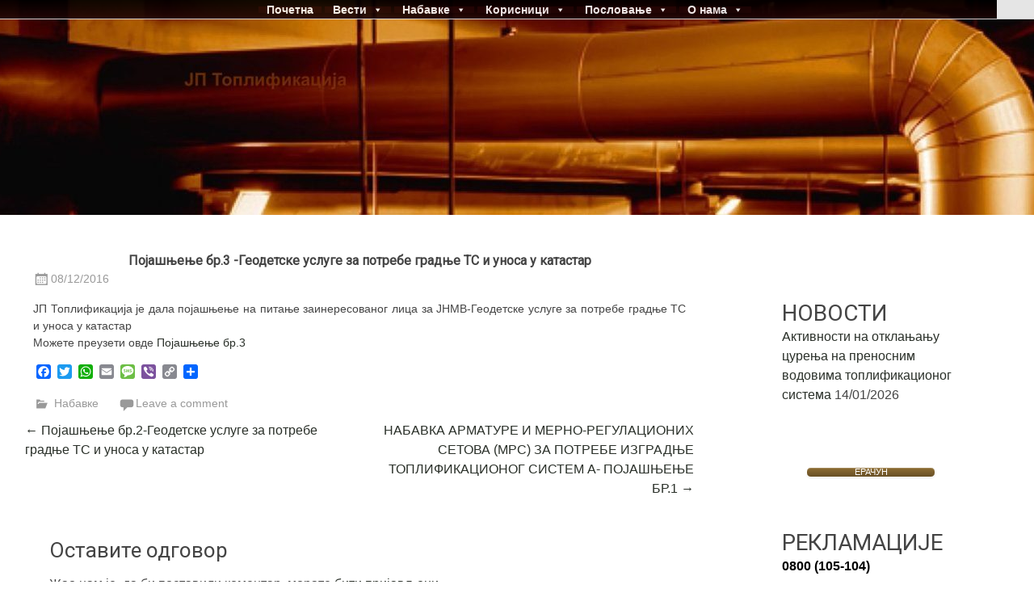

--- FILE ---
content_type: text/html; charset=UTF-8
request_url: https://www.toplifikacija.rs/2016/12/08/%D0%BF%D0%BE%D1%98%D0%B0%D1%88%D1%9A%D0%B5%D1%9A%D0%B5-%D0%B1%D1%80-3-%D0%B3%D0%B5%D0%BE%D0%B4%D0%B5%D1%82%D1%81%D0%BA%D0%B5-%D1%83%D1%81%D0%BB%D1%83%D0%B3%D0%B5-%D0%B7%D0%B0-%D0%BF%D0%BE%D1%82%D1%80/
body_size: 13916
content:
<!DOCTYPE html>
<html lang="sr-RS">
<head>
<meta charset="UTF-8">
<meta name="viewport" content="width=device-width, initial-scale=1">
<link rel="profile" href="https://gmpg.org/xfn/11">
<title>Појашњење бр.3 -Геодетске услуге за потребе градње ТС и уноса у катастар &#8211; ЈП Топлификација</title>
<meta name='robots' content='max-image-preview:large' />
	<style>img:is([sizes="auto" i], [sizes^="auto," i]) { contain-intrinsic-size: 3000px 1500px }</style>
			<script type="text/javascript">
			window.wgm_map_queue = window.wgm_map_queue || [];
			window.wgm_gmap_api_loaded = function() {
				window.wgm_map_queue.forEach(function(f) { f(); });
				window.wgm_map_queue = [];
			};
		</script>
		<link rel='dns-prefetch' href='//static.addtoany.com' />
<link rel='dns-prefetch' href='//maps.google.com' />
<link rel='dns-prefetch' href='//fonts.googleapis.com' />
<link rel="alternate" type="application/rss+xml" title="ЈП Топлификација &raquo; довод" href="https://www.toplifikacija.rs/feed/" />
<link rel="alternate" type="application/rss+xml" title="ЈП Топлификација &raquo; довод коментара" href="https://www.toplifikacija.rs/comments/feed/" />
<link rel="alternate" type="application/rss+xml" title="ЈП Топлификација &raquo; довод коментара на Појашњење бр.3 -Геодетске услуге за потребе градње ТС и уноса у катастар" href="https://www.toplifikacija.rs/2016/12/08/%d0%bf%d0%be%d1%98%d0%b0%d1%88%d1%9a%d0%b5%d1%9a%d0%b5-%d0%b1%d1%80-3-%d0%b3%d0%b5%d0%be%d0%b4%d0%b5%d1%82%d1%81%d0%ba%d0%b5-%d1%83%d1%81%d0%bb%d1%83%d0%b3%d0%b5-%d0%b7%d0%b0-%d0%bf%d0%be%d1%82%d1%80/feed/" />
<script type="text/javascript">
/* <![CDATA[ */
window._wpemojiSettings = {"baseUrl":"https:\/\/s.w.org\/images\/core\/emoji\/16.0.1\/72x72\/","ext":".png","svgUrl":"https:\/\/s.w.org\/images\/core\/emoji\/16.0.1\/svg\/","svgExt":".svg","source":{"concatemoji":"https:\/\/www.toplifikacija.rs\/wp-includes\/js\/wp-emoji-release.min.js?ver=f0d5a1d2b24ad8ad7d3ea75b839f253c"}};
/*! This file is auto-generated */
!function(s,n){var o,i,e;function c(e){try{var t={supportTests:e,timestamp:(new Date).valueOf()};sessionStorage.setItem(o,JSON.stringify(t))}catch(e){}}function p(e,t,n){e.clearRect(0,0,e.canvas.width,e.canvas.height),e.fillText(t,0,0);var t=new Uint32Array(e.getImageData(0,0,e.canvas.width,e.canvas.height).data),a=(e.clearRect(0,0,e.canvas.width,e.canvas.height),e.fillText(n,0,0),new Uint32Array(e.getImageData(0,0,e.canvas.width,e.canvas.height).data));return t.every(function(e,t){return e===a[t]})}function u(e,t){e.clearRect(0,0,e.canvas.width,e.canvas.height),e.fillText(t,0,0);for(var n=e.getImageData(16,16,1,1),a=0;a<n.data.length;a++)if(0!==n.data[a])return!1;return!0}function f(e,t,n,a){switch(t){case"flag":return n(e,"\ud83c\udff3\ufe0f\u200d\u26a7\ufe0f","\ud83c\udff3\ufe0f\u200b\u26a7\ufe0f")?!1:!n(e,"\ud83c\udde8\ud83c\uddf6","\ud83c\udde8\u200b\ud83c\uddf6")&&!n(e,"\ud83c\udff4\udb40\udc67\udb40\udc62\udb40\udc65\udb40\udc6e\udb40\udc67\udb40\udc7f","\ud83c\udff4\u200b\udb40\udc67\u200b\udb40\udc62\u200b\udb40\udc65\u200b\udb40\udc6e\u200b\udb40\udc67\u200b\udb40\udc7f");case"emoji":return!a(e,"\ud83e\udedf")}return!1}function g(e,t,n,a){var r="undefined"!=typeof WorkerGlobalScope&&self instanceof WorkerGlobalScope?new OffscreenCanvas(300,150):s.createElement("canvas"),o=r.getContext("2d",{willReadFrequently:!0}),i=(o.textBaseline="top",o.font="600 32px Arial",{});return e.forEach(function(e){i[e]=t(o,e,n,a)}),i}function t(e){var t=s.createElement("script");t.src=e,t.defer=!0,s.head.appendChild(t)}"undefined"!=typeof Promise&&(o="wpEmojiSettingsSupports",i=["flag","emoji"],n.supports={everything:!0,everythingExceptFlag:!0},e=new Promise(function(e){s.addEventListener("DOMContentLoaded",e,{once:!0})}),new Promise(function(t){var n=function(){try{var e=JSON.parse(sessionStorage.getItem(o));if("object"==typeof e&&"number"==typeof e.timestamp&&(new Date).valueOf()<e.timestamp+604800&&"object"==typeof e.supportTests)return e.supportTests}catch(e){}return null}();if(!n){if("undefined"!=typeof Worker&&"undefined"!=typeof OffscreenCanvas&&"undefined"!=typeof URL&&URL.createObjectURL&&"undefined"!=typeof Blob)try{var e="postMessage("+g.toString()+"("+[JSON.stringify(i),f.toString(),p.toString(),u.toString()].join(",")+"));",a=new Blob([e],{type:"text/javascript"}),r=new Worker(URL.createObjectURL(a),{name:"wpTestEmojiSupports"});return void(r.onmessage=function(e){c(n=e.data),r.terminate(),t(n)})}catch(e){}c(n=g(i,f,p,u))}t(n)}).then(function(e){for(var t in e)n.supports[t]=e[t],n.supports.everything=n.supports.everything&&n.supports[t],"flag"!==t&&(n.supports.everythingExceptFlag=n.supports.everythingExceptFlag&&n.supports[t]);n.supports.everythingExceptFlag=n.supports.everythingExceptFlag&&!n.supports.flag,n.DOMReady=!1,n.readyCallback=function(){n.DOMReady=!0}}).then(function(){return e}).then(function(){var e;n.supports.everything||(n.readyCallback(),(e=n.source||{}).concatemoji?t(e.concatemoji):e.wpemoji&&e.twemoji&&(t(e.twemoji),t(e.wpemoji)))}))}((window,document),window._wpemojiSettings);
/* ]]> */
</script>
<style id='wp-emoji-styles-inline-css' type='text/css'>

	img.wp-smiley, img.emoji {
		display: inline !important;
		border: none !important;
		box-shadow: none !important;
		height: 1em !important;
		width: 1em !important;
		margin: 0 0.07em !important;
		vertical-align: -0.1em !important;
		background: none !important;
		padding: 0 !important;
	}
</style>
<link rel='stylesheet' id='wp-block-library-css' href='https://www.toplifikacija.rs/wp-includes/css/dist/block-library/style.min.css?ver=f0d5a1d2b24ad8ad7d3ea75b839f253c' type='text/css' media='all' />
<style id='wp-block-library-theme-inline-css' type='text/css'>
.wp-block-audio :where(figcaption){color:#555;font-size:13px;text-align:center}.is-dark-theme .wp-block-audio :where(figcaption){color:#ffffffa6}.wp-block-audio{margin:0 0 1em}.wp-block-code{border:1px solid #ccc;border-radius:4px;font-family:Menlo,Consolas,monaco,monospace;padding:.8em 1em}.wp-block-embed :where(figcaption){color:#555;font-size:13px;text-align:center}.is-dark-theme .wp-block-embed :where(figcaption){color:#ffffffa6}.wp-block-embed{margin:0 0 1em}.blocks-gallery-caption{color:#555;font-size:13px;text-align:center}.is-dark-theme .blocks-gallery-caption{color:#ffffffa6}:root :where(.wp-block-image figcaption){color:#555;font-size:13px;text-align:center}.is-dark-theme :root :where(.wp-block-image figcaption){color:#ffffffa6}.wp-block-image{margin:0 0 1em}.wp-block-pullquote{border-bottom:4px solid;border-top:4px solid;color:currentColor;margin-bottom:1.75em}.wp-block-pullquote cite,.wp-block-pullquote footer,.wp-block-pullquote__citation{color:currentColor;font-size:.8125em;font-style:normal;text-transform:uppercase}.wp-block-quote{border-left:.25em solid;margin:0 0 1.75em;padding-left:1em}.wp-block-quote cite,.wp-block-quote footer{color:currentColor;font-size:.8125em;font-style:normal;position:relative}.wp-block-quote:where(.has-text-align-right){border-left:none;border-right:.25em solid;padding-left:0;padding-right:1em}.wp-block-quote:where(.has-text-align-center){border:none;padding-left:0}.wp-block-quote.is-large,.wp-block-quote.is-style-large,.wp-block-quote:where(.is-style-plain){border:none}.wp-block-search .wp-block-search__label{font-weight:700}.wp-block-search__button{border:1px solid #ccc;padding:.375em .625em}:where(.wp-block-group.has-background){padding:1.25em 2.375em}.wp-block-separator.has-css-opacity{opacity:.4}.wp-block-separator{border:none;border-bottom:2px solid;margin-left:auto;margin-right:auto}.wp-block-separator.has-alpha-channel-opacity{opacity:1}.wp-block-separator:not(.is-style-wide):not(.is-style-dots){width:100px}.wp-block-separator.has-background:not(.is-style-dots){border-bottom:none;height:1px}.wp-block-separator.has-background:not(.is-style-wide):not(.is-style-dots){height:2px}.wp-block-table{margin:0 0 1em}.wp-block-table td,.wp-block-table th{word-break:normal}.wp-block-table :where(figcaption){color:#555;font-size:13px;text-align:center}.is-dark-theme .wp-block-table :where(figcaption){color:#ffffffa6}.wp-block-video :where(figcaption){color:#555;font-size:13px;text-align:center}.is-dark-theme .wp-block-video :where(figcaption){color:#ffffffa6}.wp-block-video{margin:0 0 1em}:root :where(.wp-block-template-part.has-background){margin-bottom:0;margin-top:0;padding:1.25em 2.375em}
</style>
<style id='classic-theme-styles-inline-css' type='text/css'>
/*! This file is auto-generated */
.wp-block-button__link{color:#fff;background-color:#32373c;border-radius:9999px;box-shadow:none;text-decoration:none;padding:calc(.667em + 2px) calc(1.333em + 2px);font-size:1.125em}.wp-block-file__button{background:#32373c;color:#fff;text-decoration:none}
</style>
<style id='global-styles-inline-css' type='text/css'>
:root{--wp--preset--aspect-ratio--square: 1;--wp--preset--aspect-ratio--4-3: 4/3;--wp--preset--aspect-ratio--3-4: 3/4;--wp--preset--aspect-ratio--3-2: 3/2;--wp--preset--aspect-ratio--2-3: 2/3;--wp--preset--aspect-ratio--16-9: 16/9;--wp--preset--aspect-ratio--9-16: 9/16;--wp--preset--color--black: #000000;--wp--preset--color--cyan-bluish-gray: #abb8c3;--wp--preset--color--white: #ffffff;--wp--preset--color--pale-pink: #f78da7;--wp--preset--color--vivid-red: #cf2e2e;--wp--preset--color--luminous-vivid-orange: #ff6900;--wp--preset--color--luminous-vivid-amber: #fcb900;--wp--preset--color--light-green-cyan: #7bdcb5;--wp--preset--color--vivid-green-cyan: #00d084;--wp--preset--color--pale-cyan-blue: #8ed1fc;--wp--preset--color--vivid-cyan-blue: #0693e3;--wp--preset--color--vivid-purple: #9b51e0;--wp--preset--gradient--vivid-cyan-blue-to-vivid-purple: linear-gradient(135deg,rgba(6,147,227,1) 0%,rgb(155,81,224) 100%);--wp--preset--gradient--light-green-cyan-to-vivid-green-cyan: linear-gradient(135deg,rgb(122,220,180) 0%,rgb(0,208,130) 100%);--wp--preset--gradient--luminous-vivid-amber-to-luminous-vivid-orange: linear-gradient(135deg,rgba(252,185,0,1) 0%,rgba(255,105,0,1) 100%);--wp--preset--gradient--luminous-vivid-orange-to-vivid-red: linear-gradient(135deg,rgba(255,105,0,1) 0%,rgb(207,46,46) 100%);--wp--preset--gradient--very-light-gray-to-cyan-bluish-gray: linear-gradient(135deg,rgb(238,238,238) 0%,rgb(169,184,195) 100%);--wp--preset--gradient--cool-to-warm-spectrum: linear-gradient(135deg,rgb(74,234,220) 0%,rgb(151,120,209) 20%,rgb(207,42,186) 40%,rgb(238,44,130) 60%,rgb(251,105,98) 80%,rgb(254,248,76) 100%);--wp--preset--gradient--blush-light-purple: linear-gradient(135deg,rgb(255,206,236) 0%,rgb(152,150,240) 100%);--wp--preset--gradient--blush-bordeaux: linear-gradient(135deg,rgb(254,205,165) 0%,rgb(254,45,45) 50%,rgb(107,0,62) 100%);--wp--preset--gradient--luminous-dusk: linear-gradient(135deg,rgb(255,203,112) 0%,rgb(199,81,192) 50%,rgb(65,88,208) 100%);--wp--preset--gradient--pale-ocean: linear-gradient(135deg,rgb(255,245,203) 0%,rgb(182,227,212) 50%,rgb(51,167,181) 100%);--wp--preset--gradient--electric-grass: linear-gradient(135deg,rgb(202,248,128) 0%,rgb(113,206,126) 100%);--wp--preset--gradient--midnight: linear-gradient(135deg,rgb(2,3,129) 0%,rgb(40,116,252) 100%);--wp--preset--font-size--small: 13px;--wp--preset--font-size--medium: 20px;--wp--preset--font-size--large: 36px;--wp--preset--font-size--x-large: 42px;--wp--preset--spacing--20: 0.44rem;--wp--preset--spacing--30: 0.67rem;--wp--preset--spacing--40: 1rem;--wp--preset--spacing--50: 1.5rem;--wp--preset--spacing--60: 2.25rem;--wp--preset--spacing--70: 3.38rem;--wp--preset--spacing--80: 5.06rem;--wp--preset--shadow--natural: 6px 6px 9px rgba(0, 0, 0, 0.2);--wp--preset--shadow--deep: 12px 12px 50px rgba(0, 0, 0, 0.4);--wp--preset--shadow--sharp: 6px 6px 0px rgba(0, 0, 0, 0.2);--wp--preset--shadow--outlined: 6px 6px 0px -3px rgba(255, 255, 255, 1), 6px 6px rgba(0, 0, 0, 1);--wp--preset--shadow--crisp: 6px 6px 0px rgba(0, 0, 0, 1);}:where(.is-layout-flex){gap: 0.5em;}:where(.is-layout-grid){gap: 0.5em;}body .is-layout-flex{display: flex;}.is-layout-flex{flex-wrap: wrap;align-items: center;}.is-layout-flex > :is(*, div){margin: 0;}body .is-layout-grid{display: grid;}.is-layout-grid > :is(*, div){margin: 0;}:where(.wp-block-columns.is-layout-flex){gap: 2em;}:where(.wp-block-columns.is-layout-grid){gap: 2em;}:where(.wp-block-post-template.is-layout-flex){gap: 1.25em;}:where(.wp-block-post-template.is-layout-grid){gap: 1.25em;}.has-black-color{color: var(--wp--preset--color--black) !important;}.has-cyan-bluish-gray-color{color: var(--wp--preset--color--cyan-bluish-gray) !important;}.has-white-color{color: var(--wp--preset--color--white) !important;}.has-pale-pink-color{color: var(--wp--preset--color--pale-pink) !important;}.has-vivid-red-color{color: var(--wp--preset--color--vivid-red) !important;}.has-luminous-vivid-orange-color{color: var(--wp--preset--color--luminous-vivid-orange) !important;}.has-luminous-vivid-amber-color{color: var(--wp--preset--color--luminous-vivid-amber) !important;}.has-light-green-cyan-color{color: var(--wp--preset--color--light-green-cyan) !important;}.has-vivid-green-cyan-color{color: var(--wp--preset--color--vivid-green-cyan) !important;}.has-pale-cyan-blue-color{color: var(--wp--preset--color--pale-cyan-blue) !important;}.has-vivid-cyan-blue-color{color: var(--wp--preset--color--vivid-cyan-blue) !important;}.has-vivid-purple-color{color: var(--wp--preset--color--vivid-purple) !important;}.has-black-background-color{background-color: var(--wp--preset--color--black) !important;}.has-cyan-bluish-gray-background-color{background-color: var(--wp--preset--color--cyan-bluish-gray) !important;}.has-white-background-color{background-color: var(--wp--preset--color--white) !important;}.has-pale-pink-background-color{background-color: var(--wp--preset--color--pale-pink) !important;}.has-vivid-red-background-color{background-color: var(--wp--preset--color--vivid-red) !important;}.has-luminous-vivid-orange-background-color{background-color: var(--wp--preset--color--luminous-vivid-orange) !important;}.has-luminous-vivid-amber-background-color{background-color: var(--wp--preset--color--luminous-vivid-amber) !important;}.has-light-green-cyan-background-color{background-color: var(--wp--preset--color--light-green-cyan) !important;}.has-vivid-green-cyan-background-color{background-color: var(--wp--preset--color--vivid-green-cyan) !important;}.has-pale-cyan-blue-background-color{background-color: var(--wp--preset--color--pale-cyan-blue) !important;}.has-vivid-cyan-blue-background-color{background-color: var(--wp--preset--color--vivid-cyan-blue) !important;}.has-vivid-purple-background-color{background-color: var(--wp--preset--color--vivid-purple) !important;}.has-black-border-color{border-color: var(--wp--preset--color--black) !important;}.has-cyan-bluish-gray-border-color{border-color: var(--wp--preset--color--cyan-bluish-gray) !important;}.has-white-border-color{border-color: var(--wp--preset--color--white) !important;}.has-pale-pink-border-color{border-color: var(--wp--preset--color--pale-pink) !important;}.has-vivid-red-border-color{border-color: var(--wp--preset--color--vivid-red) !important;}.has-luminous-vivid-orange-border-color{border-color: var(--wp--preset--color--luminous-vivid-orange) !important;}.has-luminous-vivid-amber-border-color{border-color: var(--wp--preset--color--luminous-vivid-amber) !important;}.has-light-green-cyan-border-color{border-color: var(--wp--preset--color--light-green-cyan) !important;}.has-vivid-green-cyan-border-color{border-color: var(--wp--preset--color--vivid-green-cyan) !important;}.has-pale-cyan-blue-border-color{border-color: var(--wp--preset--color--pale-cyan-blue) !important;}.has-vivid-cyan-blue-border-color{border-color: var(--wp--preset--color--vivid-cyan-blue) !important;}.has-vivid-purple-border-color{border-color: var(--wp--preset--color--vivid-purple) !important;}.has-vivid-cyan-blue-to-vivid-purple-gradient-background{background: var(--wp--preset--gradient--vivid-cyan-blue-to-vivid-purple) !important;}.has-light-green-cyan-to-vivid-green-cyan-gradient-background{background: var(--wp--preset--gradient--light-green-cyan-to-vivid-green-cyan) !important;}.has-luminous-vivid-amber-to-luminous-vivid-orange-gradient-background{background: var(--wp--preset--gradient--luminous-vivid-amber-to-luminous-vivid-orange) !important;}.has-luminous-vivid-orange-to-vivid-red-gradient-background{background: var(--wp--preset--gradient--luminous-vivid-orange-to-vivid-red) !important;}.has-very-light-gray-to-cyan-bluish-gray-gradient-background{background: var(--wp--preset--gradient--very-light-gray-to-cyan-bluish-gray) !important;}.has-cool-to-warm-spectrum-gradient-background{background: var(--wp--preset--gradient--cool-to-warm-spectrum) !important;}.has-blush-light-purple-gradient-background{background: var(--wp--preset--gradient--blush-light-purple) !important;}.has-blush-bordeaux-gradient-background{background: var(--wp--preset--gradient--blush-bordeaux) !important;}.has-luminous-dusk-gradient-background{background: var(--wp--preset--gradient--luminous-dusk) !important;}.has-pale-ocean-gradient-background{background: var(--wp--preset--gradient--pale-ocean) !important;}.has-electric-grass-gradient-background{background: var(--wp--preset--gradient--electric-grass) !important;}.has-midnight-gradient-background{background: var(--wp--preset--gradient--midnight) !important;}.has-small-font-size{font-size: var(--wp--preset--font-size--small) !important;}.has-medium-font-size{font-size: var(--wp--preset--font-size--medium) !important;}.has-large-font-size{font-size: var(--wp--preset--font-size--large) !important;}.has-x-large-font-size{font-size: var(--wp--preset--font-size--x-large) !important;}
:where(.wp-block-post-template.is-layout-flex){gap: 1.25em;}:where(.wp-block-post-template.is-layout-grid){gap: 1.25em;}
:where(.wp-block-columns.is-layout-flex){gap: 2em;}:where(.wp-block-columns.is-layout-grid){gap: 2em;}
:root :where(.wp-block-pullquote){font-size: 1.5em;line-height: 1.6;}
</style>
<link rel='stylesheet' id='awesome-weather-css' href='https://www.toplifikacija.rs/wp-content/plugins/awesome-weather/awesome-weather.css?ver=f0d5a1d2b24ad8ad7d3ea75b839f253c' type='text/css' media='all' />
<style id='awesome-weather-inline-css' type='text/css'>
.awesome-weather-wrap { font-family: 'Open Sans', sans-serif; font-weight: 400; font-size: 14px; line-height: 14px; }
</style>
<link rel='stylesheet' id='opensans-googlefont-css' href='//fonts.googleapis.com/css?family=Open+Sans%3A400&#038;ver=f0d5a1d2b24ad8ad7d3ea75b839f253c' type='text/css' media='all' />
<link rel='stylesheet' id='wgm-select2-css-css' href='https://www.toplifikacija.rs/wp-content/plugins/gmap-embed/admin/assets/third-party/select2/css/select2.min.css?ver=4.1.0-rc.0' type='text/css' media='all' />
<link rel='stylesheet' id='wgm-design-system-css-css' href='https://www.toplifikacija.rs/wp-content/plugins/gmap-embed/admin/assets/css/wgm-design-system.css?ver=1769057979' type='text/css' media='all' />
<link rel='stylesheet' id='wp-gmap-front-custom-style-css-css' href='https://www.toplifikacija.rs/wp-content/plugins/gmap-embed/public/assets/css/front_custom_style.css?ver=1769057979' type='text/css' media='all' />
<link rel='stylesheet' id='wordpress-file-upload-style-css' href='https://www.toplifikacija.rs/wp-content/plugins/wp-file-upload/css/wordpress_file_upload_style_relaxed.css?ver=f0d5a1d2b24ad8ad7d3ea75b839f253c' type='text/css' media='all' />
<link rel='stylesheet' id='wordpress-file-upload-style-safe-css' href='https://www.toplifikacija.rs/wp-content/plugins/wp-file-upload/css/wordpress_file_upload_style_safe_relaxed.css?ver=f0d5a1d2b24ad8ad7d3ea75b839f253c' type='text/css' media='all' />
<link rel='stylesheet' id='wordpress-file-upload-adminbar-style-css' href='https://www.toplifikacija.rs/wp-content/plugins/wp-file-upload/css/wordpress_file_upload_adminbarstyle.css?ver=f0d5a1d2b24ad8ad7d3ea75b839f253c' type='text/css' media='all' />
<link rel='stylesheet' id='jquery-ui-css-css' href='https://www.toplifikacija.rs/wp-content/plugins/wp-file-upload/vendor/jquery/jquery-ui.min.css?ver=f0d5a1d2b24ad8ad7d3ea75b839f253c' type='text/css' media='all' />
<link rel='stylesheet' id='jquery-ui-timepicker-addon-css-css' href='https://www.toplifikacija.rs/wp-content/plugins/wp-file-upload/vendor/jquery/jquery-ui-timepicker-addon.min.css?ver=f0d5a1d2b24ad8ad7d3ea75b839f253c' type='text/css' media='all' />
<link rel='stylesheet' id='megamenu-css' href='https://www.toplifikacija.rs/wp-content/uploads/maxmegamenu/style.css?ver=a5911a' type='text/css' media='all' />
<link rel='stylesheet' id='dashicons-css' href='https://www.toplifikacija.rs/wp-includes/css/dashicons.min.css?ver=f0d5a1d2b24ad8ad7d3ea75b839f253c' type='text/css' media='all' />
<link rel='stylesheet' id='radiate-style-css' href='https://www.toplifikacija.rs/wp-content/themes/radiate/style.css?ver=f0d5a1d2b24ad8ad7d3ea75b839f253c' type='text/css' media='all' />
<link rel='stylesheet' id='radiate-google-fonts-css' href='//fonts.googleapis.com/css?family=Roboto%7CMerriweather%3A400%2C300&#038;display=swap&#038;ver=f0d5a1d2b24ad8ad7d3ea75b839f253c' type='text/css' media='all' />
<link rel='stylesheet' id='radiate-genericons-css' href='https://www.toplifikacija.rs/wp-content/themes/radiate/genericons/genericons.css?ver=3.3.1' type='text/css' media='all' />
<link rel='stylesheet' id='tablepress-default-css' href='https://www.toplifikacija.rs/wp-content/plugins/tablepress/css/build/default.css?ver=3.2.6' type='text/css' media='all' />
<link rel='stylesheet' id='addtoany-css' href='https://www.toplifikacija.rs/wp-content/plugins/add-to-any/addtoany.min.css?ver=1.16' type='text/css' media='all' />
<!--n2css--><!--n2js--><script type="text/javascript" src="https://www.toplifikacija.rs/wp-includes/js/tinymce/tinymce.min.js?ver=49110-20250317" id="wp-tinymce-root-js"></script>
<script type="text/javascript" src="https://www.toplifikacija.rs/wp-includes/js/tinymce/plugins/compat3x/plugin.min.js?ver=49110-20250317" id="wp-tinymce-js"></script>
<script type="text/javascript" src="https://www.toplifikacija.rs/wp-includes/js/jquery/jquery.min.js?ver=3.7.1" id="jquery-core-js"></script>
<script type="text/javascript" src="https://www.toplifikacija.rs/wp-includes/js/jquery/jquery-migrate.min.js?ver=3.4.1" id="jquery-migrate-js"></script>
<script type="text/javascript" id="addtoany-core-js-before">
/* <![CDATA[ */
window.a2a_config=window.a2a_config||{};a2a_config.callbacks=[];a2a_config.overlays=[];a2a_config.templates={};a2a_localize = {
	Share: "Share",
	Save: "Save",
	Subscribe: "Subscribe",
	Email: "Email",
	Bookmark: "Bookmark",
	ShowAll: "Show all",
	ShowLess: "Show less",
	FindServices: "Find service(s)",
	FindAnyServiceToAddTo: "Instantly find any service to add to",
	PoweredBy: "Powered by",
	ShareViaEmail: "Share via email",
	SubscribeViaEmail: "Subscribe via email",
	BookmarkInYourBrowser: "Bookmark in your browser",
	BookmarkInstructions: "Press Ctrl+D or \u2318+D to bookmark this page",
	AddToYourFavorites: "Add to your favorites",
	SendFromWebOrProgram: "Send from any email address or email program",
	EmailProgram: "Email program",
	More: "More&#8230;",
	ThanksForSharing: "Thanks for sharing!",
	ThanksForFollowing: "Thanks for following!"
};
/* ]]> */
</script>
<script type="text/javascript" defer src="https://static.addtoany.com/menu/page.js" id="addtoany-core-js"></script>
<script type="text/javascript" defer src="https://www.toplifikacija.rs/wp-content/plugins/add-to-any/addtoany.min.js?ver=1.1" id="addtoany-jquery-js"></script>
<script type="text/javascript" async defer src="https://maps.google.com/maps/api/js?key=AIzaSyAefpP_n85XCgg1HXeE-BYWHKm-GOQVCbI&amp;libraries=places&amp;language=sr&amp;region=RS&amp;callback=wgm_gmap_api_loaded&amp;ver=f0d5a1d2b24ad8ad7d3ea75b839f253c" id="wp-gmap-api-js"></script>
<script type="text/javascript" id="wp-gmap-api-js-after">
/* <![CDATA[ */
/* <![CDATA[ */

var wgm_status = {"p_v":"1.9.5","p_d_v":"20260121","l_api":"always","p_api":"N","i_p":false,"d_f_s_c":"","d_s_v":"","d_z_c":"","d_p_c":"","d_m_t_c":"","d_m_w_z":"","d_m_d":"","d_m_d_c_z":"","e_d_f_a_c":"","lng":"sr","reg":"RS","d_u":"km","m_r":"administrator","php_v":"8.4.15","wp_v":"6.8.3"};
/* ]]]]><![CDATA[> */
/* ]]> */
</script>
<!--[if lt IE 8]>
<script type="text/javascript" src="https://www.toplifikacija.rs/wp-includes/js/json2.min.js?ver=2015-05-03" id="json2-js"></script>
<![endif]-->
<script type="text/javascript" src="https://www.toplifikacija.rs/wp-content/plugins/wp-file-upload/js/wordpress_file_upload_functions.js?ver=f0d5a1d2b24ad8ad7d3ea75b839f253c" id="wordpress_file_upload_script-js"></script>
<script type="text/javascript" src="https://www.toplifikacija.rs/wp-includes/js/jquery/ui/core.min.js?ver=1.13.3" id="jquery-ui-core-js"></script>
<script type="text/javascript" src="https://www.toplifikacija.rs/wp-includes/js/jquery/ui/datepicker.min.js?ver=1.13.3" id="jquery-ui-datepicker-js"></script>
<script type="text/javascript" id="jquery-ui-datepicker-js-after">
/* <![CDATA[ */
jQuery(function(jQuery){jQuery.datepicker.setDefaults({"closeText":"\u0417\u0430\u0442\u0432\u043e\u0440\u0438","currentText":"\u0414\u0430\u043d\u0430\u0441","monthNames":["\u0458\u0430\u043d\u0443\u0430\u0440","\u0444\u0435\u0431\u0440\u0443\u0430\u0440","\u043c\u0430\u0440\u0442","\u0430\u043f\u0440\u0438\u043b","\u043c\u0430\u0458","\u0458\u0443\u043d","\u0458\u0443\u043b","\u0430\u0432\u0433\u0443\u0441\u0442","\u0441\u0435\u043f\u0442\u0435\u043c\u0431\u0430\u0440","\u043e\u043a\u0442\u043e\u0431\u0430\u0440","\u043d\u043e\u0432\u0435\u043c\u0431\u0430\u0440","\u0434\u0435\u0446\u0435\u043c\u0431\u0430\u0440"],"monthNamesShort":["\u0458\u0430\u043d","\u0444\u0435\u0431","\u043c\u0430\u0440","\u0430\u043f\u0440","\u043c\u0430\u0458","\u0458\u0443\u043d","\u0458\u0443\u043b","\u0430\u0432\u0433","\u0441\u0435\u043f","\u043e\u043a\u0442","\u043d\u043e\u0432","\u0434\u0435\u0446"],"nextText":"\u0421\u043b\u0435\u0434\u0435\u045b\u0435","prevText":"\u041f\u0440\u0435\u0442\u0445\u043e\u0434\u043d\u043e","dayNames":["\u041d\u0435\u0434\u0435\u0459\u0430","\u041f\u043e\u043d\u0435\u0434\u0435\u0459\u0430\u043a","\u0423\u0442\u043e\u0440\u0430\u043a","C\u0440\u0435\u0434\u0430","\u0427\u0435\u0442\u0432\u0440\u0442\u0430\u043a","\u041f\u0435\u0442\u0430\u043a","\u0421\u0443\u0431\u043e\u0442\u0430"],"dayNamesShort":["\u041d\u0435\u0434","\u041f\u043e\u043d","\u0423\u0442\u043e","\u0421\u0440\u0435","\u0427\u0435\u0442","\u041f\u0435\u0442","\u0421\u0443\u0431"],"dayNamesMin":["\u041d","\u041f","\u0423","\u0421","\u0427","\u041f","\u0421"],"dateFormat":"dd\/mm\/yy","firstDay":1,"isRTL":false});});
/* ]]> */
</script>
<script type="text/javascript" src="https://www.toplifikacija.rs/wp-content/plugins/wp-file-upload/vendor/jquery/jquery-ui-timepicker-addon.min.js?ver=f0d5a1d2b24ad8ad7d3ea75b839f253c" id="jquery-ui-timepicker-addon-js-js"></script>
<!--[if lte IE 8]>
<script type="text/javascript" src="https://www.toplifikacija.rs/wp-content/themes/radiate/js/html5shiv.js?ver=3.7.3" id="html5shiv-js"></script>
<![endif]-->
<link rel="https://api.w.org/" href="https://www.toplifikacija.rs/wp-json/" /><link rel="alternate" title="JSON" type="application/json" href="https://www.toplifikacija.rs/wp-json/wp/v2/posts/475" /><link rel="EditURI" type="application/rsd+xml" title="RSD" href="https://www.toplifikacija.rs/xmlrpc.php?rsd" />
<link rel="canonical" href="https://www.toplifikacija.rs/2016/12/08/%d0%bf%d0%be%d1%98%d0%b0%d1%88%d1%9a%d0%b5%d1%9a%d0%b5-%d0%b1%d1%80-3-%d0%b3%d0%b5%d0%be%d0%b4%d0%b5%d1%82%d1%81%d0%ba%d0%b5-%d1%83%d1%81%d0%bb%d1%83%d0%b3%d0%b5-%d0%b7%d0%b0-%d0%bf%d0%be%d1%82%d1%80/" />
<link rel="alternate" title="oEmbed (JSON)" type="application/json+oembed" href="https://www.toplifikacija.rs/wp-json/oembed/1.0/embed?url=https%3A%2F%2Fwww.toplifikacija.rs%2F2016%2F12%2F08%2F%25d0%25bf%25d0%25be%25d1%2598%25d0%25b0%25d1%2588%25d1%259a%25d0%25b5%25d1%259a%25d0%25b5-%25d0%25b1%25d1%2580-3-%25d0%25b3%25d0%25b5%25d0%25be%25d0%25b4%25d0%25b5%25d1%2582%25d1%2581%25d0%25ba%25d0%25b5-%25d1%2583%25d1%2581%25d0%25bb%25d1%2583%25d0%25b3%25d0%25b5-%25d0%25b7%25d0%25b0-%25d0%25bf%25d0%25be%25d1%2582%25d1%2580%2F" />
<link rel="alternate" title="oEmbed (XML)" type="text/xml+oembed" href="https://www.toplifikacija.rs/wp-json/oembed/1.0/embed?url=https%3A%2F%2Fwww.toplifikacija.rs%2F2016%2F12%2F08%2F%25d0%25bf%25d0%25be%25d1%2598%25d0%25b0%25d1%2588%25d1%259a%25d0%25b5%25d1%259a%25d0%25b5-%25d0%25b1%25d1%2580-3-%25d0%25b3%25d0%25b5%25d0%25be%25d0%25b4%25d0%25b5%25d1%2582%25d1%2581%25d0%25ba%25d0%25b5-%25d1%2583%25d1%2581%25d0%25bb%25d1%2583%25d0%25b3%25d0%25b5-%25d0%25b7%25d0%25b0-%25d0%25bf%25d0%25be%25d1%2582%25d1%2580%2F&#038;format=xml" />
<style>

/* CSS added by Hide Metadata Plugin */

.entry-meta .byline,
			.entry-meta .by-author,
			.entry-header .entry-meta > span.byline,
			.entry-meta .author.vcard {
				display: none;
			}</style>
<link rel="pingback" href="https://www.toplifikacija.rs/xmlrpc.php">		<style type="text/css"> blockquote{border-color:#EAEAEA #EAEAEA #EAEAEA #2a3029}.site-title a:hover,a{color:#2a3029}#masthead .search-form,.main-navigation a:hover,.main-navigation ul li ul li a:hover,.main-navigation ul li ul li:hover>a,.main-navigation ul li.current-menu-ancestor a,.main-navigation ul li.current-menu-item a,.main-navigation ul li.current-menu-item ul li a:hover,.main-navigation ul li.current_page_ancestor a,.main-navigation ul li.current_page_item a,.main-navigation ul li:hover>a{background-color:#2a3029}.header-search-icon:before{color:#2a3029}button,input[type=button],input[type=reset],input[type=submit]{background-color:#2a3029}#content .comments-area a.comment-edit-link:hover,#content .comments-area a.comment-permalink:hover,#content .comments-area article header cite a:hover,#content .entry-meta span a:hover,#content .entry-title a:hover,.comment .comment-reply-link:hover,.comments-area .comment-author-link a:hover,.entry-meta span:hover,.site-header .menu-toggle,.site-header .menu-toggle:hover{color:#2a3029}.main-small-navigation ul li ul li a:hover,.main-small-navigation ul li:hover,.main-small-navigation ul li a:hover,.main-small-navigation ul li ul li:hover>a,.main-small-navigation ul > .current_page_item, .main-small-navigation ul > .current-menu-item,.main-small-navigation ul li.current-menu-item ul li a:hover{background-color:#2a3029}#featured_pages a.more-link:hover{border-color:#2a3029;color:#2a3029}a#back-top:before{background-color:#2a3029}a#scroll-up span{color:#2a3029}
			.woocommerce ul.products li.product .onsale,.woocommerce span.onsale,.woocommerce #respond input#submit:hover, .woocommerce a.button:hover,
			.wocommerce button.button:hover, .woocommerce input.button:hover, .woocommerce #respond input#submit.alt:hover, .woocommerce a.button.alt:hover,
			.woocommerce button.button.alt:hover, .woocommerce input.button.alt:hover {background-color: #2a3029}
			.woocommerce .woocommerce-message::before { color: #2a3029; }
			.main-small-navigation ul li ul li.current-menu-item > a { background: #2a3029; }

			@media (max-width: 768px){.better-responsive-menu .sub-toggle{background:#000000}}</style>
			<style type="text/css">
			.site-title,
		.site-description {
			position: absolute;
			clip: rect(1px, 1px, 1px, 1px);
		}
		</style>
	<style type="text/css" id="custom-background-css">
body.custom-background { background-color: #ffffff; }
</style>
	<link rel="icon" href="https://www.toplifikacija.rs/wp-content/uploads/2018/07/cropped-jpt_mmini.-1-32x32.jpg" sizes="32x32" />
<link rel="icon" href="https://www.toplifikacija.rs/wp-content/uploads/2018/07/cropped-jpt_mmini.-1-192x192.jpg" sizes="192x192" />
<link rel="apple-touch-icon" href="https://www.toplifikacija.rs/wp-content/uploads/2018/07/cropped-jpt_mmini.-1-180x180.jpg" />
<meta name="msapplication-TileImage" content="https://www.toplifikacija.rs/wp-content/uploads/2018/07/cropped-jpt_mmini.-1-270x270.jpg" />
		<style type="text/css" id="custom-header-css">
			#parallax-bg {
			background-image: url('https://www.toplifikacija.rs/wp-content/uploads/2025/02/cropped-JPTHW1-1.jpg'); background-repeat: repeat-x; background-position: center top; background-attachment: scroll;			}

			#masthead {
				margin-bottom: 266px;
			}

			@media only screen and (max-width: 600px) {
				#masthead {
					margin-bottom: 198px;
				}
			}
		</style>
			<style type="text/css" id="custom-background-css">
			body.custom-background {
				background: none !important;
			}

			#content {
			background-color: #ffffff;			}
		</style>
			<style type="text/css" id="wp-custom-css">
			.page .entry-title {
display: none;
}
 {font-family:Helvetica, Arial, sans-serif;}
		</style>
		<style type="text/css">/** Mega Menu CSS: fs **/</style>
</head>

<body data-rsssl=1 class="wp-singular post-template-default single single-post postid-475 single-format-standard custom-background wp-embed-responsive wp-theme-radiate mega-menu-primary group-blog full-width-menu better-responsive-menu">


<div id="parallax-bg">
	</div>
<div id="page" class="hfeed site">
	<a class="skip-link screen-reader-text" href="#content">Skip to content</a>

		<header id="masthead" class="site-header" role="banner">
		<div class="header-wrap clearfix">
			<div class="site-branding">
							<h3 class="site-title"><a href="https://www.toplifikacija.rs/" title="ЈП Топлификација" rel="home">ЈП Топлификација</a></h3>
									</div>

			
			<nav id="site-navigation" class="main-navigation" role="navigation">
				<h4 class="menu-toggle"></h4>

				<div id="mega-menu-wrap-primary" class="mega-menu-wrap"><div class="mega-menu-toggle"><div class="mega-toggle-blocks-left"><div class='mega-toggle-block mega-spacer-block mega-toggle-block-1' id='mega-toggle-block-1'></div></div><div class="mega-toggle-blocks-center"></div><div class="mega-toggle-blocks-right"></div></div><ul id="mega-menu-primary" class="mega-menu max-mega-menu mega-menu-horizontal mega-no-js" data-event="hover_intent" data-effect="fade_up" data-effect-speed="200" data-effect-mobile="slide_right" data-effect-speed-mobile="200" data-mobile-force-width="false" data-second-click="go" data-document-click="collapse" data-vertical-behaviour="standard" data-breakpoint="568" data-unbind="true" data-mobile-state="collapse_all" data-mobile-direction="vertical" data-hover-intent-timeout="300" data-hover-intent-interval="100"><li class="mega-menu-item mega-menu-item-type-post_type mega-menu-item-object-page mega-menu-item-home mega-align-bottom-left mega-menu-flyout mega-menu-item-14" id="mega-menu-item-14"><a class="mega-menu-link" href="https://www.toplifikacija.rs/" tabindex="0">Почетна</a></li><li class="mega-menu-item mega-menu-item-type-post_type mega-menu-item-object-page mega-current_page_parent mega-menu-item-has-children mega-align-bottom-left mega-menu-flyout mega-menu-item-24" id="mega-menu-item-24"><a class="mega-menu-link" href="https://www.toplifikacija.rs/vesti/" aria-expanded="false" tabindex="0">Вести<span class="mega-indicator" aria-hidden="true"></span></a>
<ul class="mega-sub-menu">
<li class="mega-menu-item mega-menu-item-type-post_type mega-menu-item-object-page mega-current_page_parent mega-menu-item-761" id="mega-menu-item-761"><a class="mega-menu-link" href="https://www.toplifikacija.rs/vesti/">Новости</a></li><li class="mega-menu-item mega-menu-item-type-taxonomy mega-menu-item-object-category mega-menu-item-255" id="mega-menu-item-255"><a class="mega-menu-link" href="https://www.toplifikacija.rs/category/%d0%b8%d0%bd%d1%82%d0%b5%d1%80%d0%b2%d0%b5%d0%bd%d1%86%d0%b8%d1%98%d0%b5/">Интервенције</a></li><li class="mega-menu-item mega-menu-item-type-taxonomy mega-menu-item-object-category mega-menu-item-1044" id="mega-menu-item-1044"><a class="mega-menu-link" href="https://www.toplifikacija.rs/category/%d1%81%d0%b5%d1%80%d0%b2%d0%b8%d1%81%d0%bd%d0%b5-%d0%b8%d0%bd%d1%84%d0%be%d1%80%d0%bc%d0%b0%d1%86%d0%b8%d1%98%d0%b5/">Сервисне информације</a></li></ul>
</li><li class="mega-menu-item mega-menu-item-type-taxonomy mega-menu-item-object-category mega-current-post-ancestor mega-current-menu-parent mega-current-post-parent mega-menu-item-has-children mega-align-bottom-left mega-menu-flyout mega-menu-item-229" id="mega-menu-item-229"><a class="mega-menu-link" href="https://www.toplifikacija.rs/category/%d0%bd%d0%b0%d0%b1%d0%b0%d0%b2%d0%ba%d0%b5/" aria-expanded="false" tabindex="0">Набавке<span class="mega-indicator" aria-hidden="true"></span></a>
<ul class="mega-sub-menu">
<li class="mega-menu-item mega-menu-item-type-taxonomy mega-menu-item-object-category mega-current-post-ancestor mega-current-menu-parent mega-current-post-parent mega-menu-item-760" id="mega-menu-item-760"><a class="mega-menu-link" href="https://www.toplifikacija.rs/category/%d0%bd%d0%b0%d0%b1%d0%b0%d0%b2%d0%ba%d0%b5/">Актуелно</a></li><li class="mega-menu-item mega-menu-item-type-post_type mega-menu-item-object-page mega-menu-item-12717" id="mega-menu-item-12717"><a class="mega-menu-link" href="https://www.toplifikacija.rs/nabavke/nabavke-2026/">Набавке 2026</a></li><li class="mega-menu-item mega-menu-item-type-post_type mega-menu-item-object-page mega-menu-item-12274" id="mega-menu-item-12274"><a class="mega-menu-link" href="https://www.toplifikacija.rs/nabavke-2025/">Набавке 2025</a></li><li class="mega-menu-item mega-menu-item-type-post_type mega-menu-item-object-page mega-menu-item-11695" id="mega-menu-item-11695"><a class="mega-menu-link" href="https://www.toplifikacija.rs/nabavke/%d0%bd%d0%b0%d0%b1%d0%b0%d0%b2%d0%ba%d0%b5-2024/">Набавке 2024</a></li><li class="mega-menu-item mega-menu-item-type-post_type mega-menu-item-object-page mega-menu-item-11000" id="mega-menu-item-11000"><a class="mega-menu-link" href="https://www.toplifikacija.rs/nabavke/nabavke-2023/">Набавке 2023</a></li><li class="mega-menu-item mega-menu-item-type-post_type mega-menu-item-object-page mega-menu-item-10446" id="mega-menu-item-10446"><a class="mega-menu-link" href="https://www.toplifikacija.rs/nabavke/nabavke-2022/">Набавке 2022</a></li></ul>
</li><li class="mega-menu-item mega-menu-item-type-post_type mega-menu-item-object-page mega-menu-item-has-children mega-align-bottom-left mega-menu-flyout mega-menu-item-109" id="mega-menu-item-109"><a class="mega-menu-link" href="https://www.toplifikacija.rs/korisnici/" aria-expanded="false" tabindex="0">Корисници<span class="mega-indicator" aria-hidden="true"></span></a>
<ul class="mega-sub-menu">
<li class="mega-menu-item mega-menu-item-type-post_type mega-menu-item-object-page mega-menu-item-97" id="mega-menu-item-97"><a class="mega-menu-link" href="https://www.toplifikacija.rs/cene/">Ценовник</a></li><li class="mega-menu-item mega-menu-item-type-custom mega-menu-item-object-custom mega-menu-item-12722" id="mega-menu-item-12722"><a class="mega-menu-link" href="https://eracun.toplifikacija.rs/">ЕРАЧУН</a></li><li class="mega-menu-item mega-menu-item-type-post_type mega-menu-item-object-page mega-menu-item-1624" id="mega-menu-item-1624"><a class="mega-menu-link" href="https://www.toplifikacija.rs/prikljucenje/">Прикључење</a></li><li class="mega-menu-item mega-menu-item-type-post_type mega-menu-item-object-page mega-menu-item-135" id="mega-menu-item-135"><a class="mega-menu-link" href="https://www.toplifikacija.rs/obrasci/">Обрасци</a></li><li class="mega-menu-item mega-menu-item-type-post_type mega-menu-item-object-page mega-menu-item-764" id="mega-menu-item-764"><a class="mega-menu-link" href="https://www.toplifikacija.rs/korisnici/">Сервис</a></li><li class="mega-menu-item mega-menu-item-type-post_type mega-menu-item-object-page mega-menu-item-112" id="mega-menu-item-112"><a class="mega-menu-link" href="https://www.toplifikacija.rs/reklamacije/">Рекламације</a></li></ul>
</li><li class="mega-menu-item mega-menu-item-type-post_type mega-menu-item-object-page mega-menu-item-has-children mega-align-bottom-left mega-menu-flyout mega-menu-item-27" id="mega-menu-item-27"><a class="mega-menu-link" href="https://www.toplifikacija.rs/poslovanje/" aria-expanded="false" tabindex="0">Пословање<span class="mega-indicator" aria-hidden="true"></span></a>
<ul class="mega-sub-menu">
<li class="mega-menu-item mega-menu-item-type-post_type mega-menu-item-object-page mega-menu-item-762" id="mega-menu-item-762"><a class="mega-menu-link" href="https://www.toplifikacija.rs/poslovanje/">Извештаји</a></li><li class="mega-menu-item mega-menu-item-type-post_type mega-menu-item-object-page mega-menu-item-124" id="mega-menu-item-124"><a class="mega-menu-link" href="https://www.toplifikacija.rs/reg/">Регулатива</a></li></ul>
</li><li class="mega-menu-item mega-menu-item-type-post_type mega-menu-item-object-page mega-menu-item-has-children mega-align-bottom-left mega-menu-flyout mega-menu-item-30" id="mega-menu-item-30"><a class="mega-menu-link" href="https://www.toplifikacija.rs/onama/" aria-expanded="false" tabindex="0">О нама<span class="mega-indicator" aria-hidden="true"></span></a>
<ul class="mega-sub-menu">
<li class="mega-menu-item mega-menu-item-type-post_type mega-menu-item-object-page mega-menu-item-763" id="mega-menu-item-763"><a class="mega-menu-link" href="https://www.toplifikacija.rs/onama/">Лична карта</a></li><li class="mega-menu-item mega-menu-item-type-post_type mega-menu-item-object-page mega-menu-item-81" id="mega-menu-item-81"><a class="mega-menu-link" href="https://www.toplifikacija.rs/ts/">Технички систем</a></li><li class="mega-menu-item mega-menu-item-type-post_type mega-menu-item-object-page mega-menu-item-116" id="mega-menu-item-116"><a class="mega-menu-link" href="https://www.toplifikacija.rs/pos/">Пословодство</a></li><li class="mega-menu-item mega-menu-item-type-post_type mega-menu-item-object-page mega-menu-item-90" id="mega-menu-item-90"><a class="mega-menu-link" href="https://www.toplifikacija.rs/org/">Организација</a></li><li class="mega-menu-item mega-menu-item-type-post_type mega-menu-item-object-page mega-menu-item-10181" id="mega-menu-item-10181"><a class="mega-menu-link" href="https://www.toplifikacija.rs/onama/politika-kvaliteta/">Политика квалитета</a></li><li class="mega-menu-item mega-menu-item-type-post_type mega-menu-item-object-page mega-menu-item-93" id="mega-menu-item-93"><a class="mega-menu-link" href="https://www.toplifikacija.rs/istorija/">Историја</a></li><li class="mega-menu-item mega-menu-item-type-post_type mega-menu-item-object-page mega-menu-item-804" id="mega-menu-item-804"><a class="mega-menu-link" href="https://www.toplifikacija.rs/%d0%ba%d0%be%d0%bd%d1%82%d0%b0%d0%ba%d1%82/">Контакт</a></li></ul>
</li></ul><button class='mega-close' aria-label='Close'></button></div>			</nav><!-- #site-navigation -->
		</div><!-- .inner-wrap header-wrap -->
	</header><!-- #masthead -->

	<div id="content" class="site-content">
		<div class="inner-wrap clearfix">

	<div id="primary" class="content-area">
		<main id="main" class="site-main" role="main">

		
			
<article id="post-475" class="post-475 post type-post status-publish format-standard hentry category-3">
	<header class="entry-header">
		<h1 class="entry-title">Појашњење бр.3 -Геодетске услуге за потребе градње ТС и уноса у катастар</h1>

		<div class="entry-meta">
			<span class="posted-on"><a href="https://www.toplifikacija.rs/2016/12/08/%d0%bf%d0%be%d1%98%d0%b0%d1%88%d1%9a%d0%b5%d1%9a%d0%b5-%d0%b1%d1%80-3-%d0%b3%d0%b5%d0%be%d0%b4%d0%b5%d1%82%d1%81%d0%ba%d0%b5-%d1%83%d1%81%d0%bb%d1%83%d0%b3%d0%b5-%d0%b7%d0%b0-%d0%bf%d0%be%d1%82%d1%80/" rel="bookmark"><time class="entry-date published" datetime="2016-12-08T10:36:29+01:00">08/12/2016</time><time class="updated" datetime="2016-12-09T09:02:34+01:00">09/12/2016</time></a></span><span class="byline"><span class="author vcard"><a class="url fn n" href="https://www.toplifikacija.rs/author/igor/">Igor Dubajic</a></span></span>		</div><!-- .entry-meta -->
	</header><!-- .entry-header -->

	<div class="entry-content">
		<p><span style="font-family: arial,helvetica,sans-serif; font-size: 14px;">ЈП Топлификација је дала појашњење на питање заинересованог лица за ЈНМВ-Геодетске услуге за потребе градње ТС и уноса у катастар</span><br />
 <span style="font-family: arial,helvetica,sans-serif; font-size: 14px;">Можете преузети овде <a href="https://www.toplifikacija.rs/wp-content/uploads/2016/12/1.2.23-Појашњење-3.pdf">Појашњење бр.3</a></span></p>
<div class="addtoany_share_save_container addtoany_content addtoany_content_bottom"><div class="a2a_kit a2a_kit_size_18 addtoany_list" data-a2a-url="https://www.toplifikacija.rs/2016/12/08/%d0%bf%d0%be%d1%98%d0%b0%d1%88%d1%9a%d0%b5%d1%9a%d0%b5-%d0%b1%d1%80-3-%d0%b3%d0%b5%d0%be%d0%b4%d0%b5%d1%82%d1%81%d0%ba%d0%b5-%d1%83%d1%81%d0%bb%d1%83%d0%b3%d0%b5-%d0%b7%d0%b0-%d0%bf%d0%be%d1%82%d1%80/" data-a2a-title="Појашњење бр.3 -Геодетске услуге за потребе градње ТС и уноса у катастар"><a class="a2a_button_facebook" href="https://www.addtoany.com/add_to/facebook?linkurl=https%3A%2F%2Fwww.toplifikacija.rs%2F2016%2F12%2F08%2F%25d0%25bf%25d0%25be%25d1%2598%25d0%25b0%25d1%2588%25d1%259a%25d0%25b5%25d1%259a%25d0%25b5-%25d0%25b1%25d1%2580-3-%25d0%25b3%25d0%25b5%25d0%25be%25d0%25b4%25d0%25b5%25d1%2582%25d1%2581%25d0%25ba%25d0%25b5-%25d1%2583%25d1%2581%25d0%25bb%25d1%2583%25d0%25b3%25d0%25b5-%25d0%25b7%25d0%25b0-%25d0%25bf%25d0%25be%25d1%2582%25d1%2580%2F&amp;linkname=%D0%9F%D0%BE%D1%98%D0%B0%D1%88%D1%9A%D0%B5%D1%9A%D0%B5%20%D0%B1%D1%80.3%20-%D0%93%D0%B5%D0%BE%D0%B4%D0%B5%D1%82%D1%81%D0%BA%D0%B5%20%D1%83%D1%81%D0%BB%D1%83%D0%B3%D0%B5%20%D0%B7%D0%B0%20%D0%BF%D0%BE%D1%82%D1%80%D0%B5%D0%B1%D0%B5%20%D0%B3%D1%80%D0%B0%D0%B4%D1%9A%D0%B5%20%D0%A2%D0%A1%20%D0%B8%20%D1%83%D0%BD%D0%BE%D1%81%D0%B0%20%D1%83%20%D0%BA%D0%B0%D1%82%D0%B0%D1%81%D1%82%D0%B0%D1%80" title="Facebook" rel="nofollow noopener" target="_blank"></a><a class="a2a_button_twitter" href="https://www.addtoany.com/add_to/twitter?linkurl=https%3A%2F%2Fwww.toplifikacija.rs%2F2016%2F12%2F08%2F%25d0%25bf%25d0%25be%25d1%2598%25d0%25b0%25d1%2588%25d1%259a%25d0%25b5%25d1%259a%25d0%25b5-%25d0%25b1%25d1%2580-3-%25d0%25b3%25d0%25b5%25d0%25be%25d0%25b4%25d0%25b5%25d1%2582%25d1%2581%25d0%25ba%25d0%25b5-%25d1%2583%25d1%2581%25d0%25bb%25d1%2583%25d0%25b3%25d0%25b5-%25d0%25b7%25d0%25b0-%25d0%25bf%25d0%25be%25d1%2582%25d1%2580%2F&amp;linkname=%D0%9F%D0%BE%D1%98%D0%B0%D1%88%D1%9A%D0%B5%D1%9A%D0%B5%20%D0%B1%D1%80.3%20-%D0%93%D0%B5%D0%BE%D0%B4%D0%B5%D1%82%D1%81%D0%BA%D0%B5%20%D1%83%D1%81%D0%BB%D1%83%D0%B3%D0%B5%20%D0%B7%D0%B0%20%D0%BF%D0%BE%D1%82%D1%80%D0%B5%D0%B1%D0%B5%20%D0%B3%D1%80%D0%B0%D0%B4%D1%9A%D0%B5%20%D0%A2%D0%A1%20%D0%B8%20%D1%83%D0%BD%D0%BE%D1%81%D0%B0%20%D1%83%20%D0%BA%D0%B0%D1%82%D0%B0%D1%81%D1%82%D0%B0%D1%80" title="Twitter" rel="nofollow noopener" target="_blank"></a><a class="a2a_button_whatsapp" href="https://www.addtoany.com/add_to/whatsapp?linkurl=https%3A%2F%2Fwww.toplifikacija.rs%2F2016%2F12%2F08%2F%25d0%25bf%25d0%25be%25d1%2598%25d0%25b0%25d1%2588%25d1%259a%25d0%25b5%25d1%259a%25d0%25b5-%25d0%25b1%25d1%2580-3-%25d0%25b3%25d0%25b5%25d0%25be%25d0%25b4%25d0%25b5%25d1%2582%25d1%2581%25d0%25ba%25d0%25b5-%25d1%2583%25d1%2581%25d0%25bb%25d1%2583%25d0%25b3%25d0%25b5-%25d0%25b7%25d0%25b0-%25d0%25bf%25d0%25be%25d1%2582%25d1%2580%2F&amp;linkname=%D0%9F%D0%BE%D1%98%D0%B0%D1%88%D1%9A%D0%B5%D1%9A%D0%B5%20%D0%B1%D1%80.3%20-%D0%93%D0%B5%D0%BE%D0%B4%D0%B5%D1%82%D1%81%D0%BA%D0%B5%20%D1%83%D1%81%D0%BB%D1%83%D0%B3%D0%B5%20%D0%B7%D0%B0%20%D0%BF%D0%BE%D1%82%D1%80%D0%B5%D0%B1%D0%B5%20%D0%B3%D1%80%D0%B0%D0%B4%D1%9A%D0%B5%20%D0%A2%D0%A1%20%D0%B8%20%D1%83%D0%BD%D0%BE%D1%81%D0%B0%20%D1%83%20%D0%BA%D0%B0%D1%82%D0%B0%D1%81%D1%82%D0%B0%D1%80" title="WhatsApp" rel="nofollow noopener" target="_blank"></a><a class="a2a_button_email" href="https://www.addtoany.com/add_to/email?linkurl=https%3A%2F%2Fwww.toplifikacija.rs%2F2016%2F12%2F08%2F%25d0%25bf%25d0%25be%25d1%2598%25d0%25b0%25d1%2588%25d1%259a%25d0%25b5%25d1%259a%25d0%25b5-%25d0%25b1%25d1%2580-3-%25d0%25b3%25d0%25b5%25d0%25be%25d0%25b4%25d0%25b5%25d1%2582%25d1%2581%25d0%25ba%25d0%25b5-%25d1%2583%25d1%2581%25d0%25bb%25d1%2583%25d0%25b3%25d0%25b5-%25d0%25b7%25d0%25b0-%25d0%25bf%25d0%25be%25d1%2582%25d1%2580%2F&amp;linkname=%D0%9F%D0%BE%D1%98%D0%B0%D1%88%D1%9A%D0%B5%D1%9A%D0%B5%20%D0%B1%D1%80.3%20-%D0%93%D0%B5%D0%BE%D0%B4%D0%B5%D1%82%D1%81%D0%BA%D0%B5%20%D1%83%D1%81%D0%BB%D1%83%D0%B3%D0%B5%20%D0%B7%D0%B0%20%D0%BF%D0%BE%D1%82%D1%80%D0%B5%D0%B1%D0%B5%20%D0%B3%D1%80%D0%B0%D0%B4%D1%9A%D0%B5%20%D0%A2%D0%A1%20%D0%B8%20%D1%83%D0%BD%D0%BE%D1%81%D0%B0%20%D1%83%20%D0%BA%D0%B0%D1%82%D0%B0%D1%81%D1%82%D0%B0%D1%80" title="Email" rel="nofollow noopener" target="_blank"></a><a class="a2a_button_sms" href="https://www.addtoany.com/add_to/sms?linkurl=https%3A%2F%2Fwww.toplifikacija.rs%2F2016%2F12%2F08%2F%25d0%25bf%25d0%25be%25d1%2598%25d0%25b0%25d1%2588%25d1%259a%25d0%25b5%25d1%259a%25d0%25b5-%25d0%25b1%25d1%2580-3-%25d0%25b3%25d0%25b5%25d0%25be%25d0%25b4%25d0%25b5%25d1%2582%25d1%2581%25d0%25ba%25d0%25b5-%25d1%2583%25d1%2581%25d0%25bb%25d1%2583%25d0%25b3%25d0%25b5-%25d0%25b7%25d0%25b0-%25d0%25bf%25d0%25be%25d1%2582%25d1%2580%2F&amp;linkname=%D0%9F%D0%BE%D1%98%D0%B0%D1%88%D1%9A%D0%B5%D1%9A%D0%B5%20%D0%B1%D1%80.3%20-%D0%93%D0%B5%D0%BE%D0%B4%D0%B5%D1%82%D1%81%D0%BA%D0%B5%20%D1%83%D1%81%D0%BB%D1%83%D0%B3%D0%B5%20%D0%B7%D0%B0%20%D0%BF%D0%BE%D1%82%D1%80%D0%B5%D0%B1%D0%B5%20%D0%B3%D1%80%D0%B0%D0%B4%D1%9A%D0%B5%20%D0%A2%D0%A1%20%D0%B8%20%D1%83%D0%BD%D0%BE%D1%81%D0%B0%20%D1%83%20%D0%BA%D0%B0%D1%82%D0%B0%D1%81%D1%82%D0%B0%D1%80" title="Message" rel="nofollow noopener" target="_blank"></a><a class="a2a_button_viber" href="https://www.addtoany.com/add_to/viber?linkurl=https%3A%2F%2Fwww.toplifikacija.rs%2F2016%2F12%2F08%2F%25d0%25bf%25d0%25be%25d1%2598%25d0%25b0%25d1%2588%25d1%259a%25d0%25b5%25d1%259a%25d0%25b5-%25d0%25b1%25d1%2580-3-%25d0%25b3%25d0%25b5%25d0%25be%25d0%25b4%25d0%25b5%25d1%2582%25d1%2581%25d0%25ba%25d0%25b5-%25d1%2583%25d1%2581%25d0%25bb%25d1%2583%25d0%25b3%25d0%25b5-%25d0%25b7%25d0%25b0-%25d0%25bf%25d0%25be%25d1%2582%25d1%2580%2F&amp;linkname=%D0%9F%D0%BE%D1%98%D0%B0%D1%88%D1%9A%D0%B5%D1%9A%D0%B5%20%D0%B1%D1%80.3%20-%D0%93%D0%B5%D0%BE%D0%B4%D0%B5%D1%82%D1%81%D0%BA%D0%B5%20%D1%83%D1%81%D0%BB%D1%83%D0%B3%D0%B5%20%D0%B7%D0%B0%20%D0%BF%D0%BE%D1%82%D1%80%D0%B5%D0%B1%D0%B5%20%D0%B3%D1%80%D0%B0%D0%B4%D1%9A%D0%B5%20%D0%A2%D0%A1%20%D0%B8%20%D1%83%D0%BD%D0%BE%D1%81%D0%B0%20%D1%83%20%D0%BA%D0%B0%D1%82%D0%B0%D1%81%D1%82%D0%B0%D1%80" title="Viber" rel="nofollow noopener" target="_blank"></a><a class="a2a_button_copy_link" href="https://www.addtoany.com/add_to/copy_link?linkurl=https%3A%2F%2Fwww.toplifikacija.rs%2F2016%2F12%2F08%2F%25d0%25bf%25d0%25be%25d1%2598%25d0%25b0%25d1%2588%25d1%259a%25d0%25b5%25d1%259a%25d0%25b5-%25d0%25b1%25d1%2580-3-%25d0%25b3%25d0%25b5%25d0%25be%25d0%25b4%25d0%25b5%25d1%2582%25d1%2581%25d0%25ba%25d0%25b5-%25d1%2583%25d1%2581%25d0%25bb%25d1%2583%25d0%25b3%25d0%25b5-%25d0%25b7%25d0%25b0-%25d0%25bf%25d0%25be%25d1%2582%25d1%2580%2F&amp;linkname=%D0%9F%D0%BE%D1%98%D0%B0%D1%88%D1%9A%D0%B5%D1%9A%D0%B5%20%D0%B1%D1%80.3%20-%D0%93%D0%B5%D0%BE%D0%B4%D0%B5%D1%82%D1%81%D0%BA%D0%B5%20%D1%83%D1%81%D0%BB%D1%83%D0%B3%D0%B5%20%D0%B7%D0%B0%20%D0%BF%D0%BE%D1%82%D1%80%D0%B5%D0%B1%D0%B5%20%D0%B3%D1%80%D0%B0%D0%B4%D1%9A%D0%B5%20%D0%A2%D0%A1%20%D0%B8%20%D1%83%D0%BD%D0%BE%D1%81%D0%B0%20%D1%83%20%D0%BA%D0%B0%D1%82%D0%B0%D1%81%D1%82%D0%B0%D1%80" title="Copy Link" rel="nofollow noopener" target="_blank"></a><a class="a2a_dd addtoany_share_save addtoany_share" href="https://www.addtoany.com/share"></a></div></div>			</div><!-- .entry-content -->

	<footer class="entry-meta">
								<span class="cat-links">
				<a href="https://www.toplifikacija.rs/category/%d0%bd%d0%b0%d0%b1%d0%b0%d0%b2%d0%ba%d0%b5/" rel="category tag">Набавке</a>			</span>
			
					
				<span class="comments-link"><a href="https://www.toplifikacija.rs/2016/12/08/%d0%bf%d0%be%d1%98%d0%b0%d1%88%d1%9a%d0%b5%d1%9a%d0%b5-%d0%b1%d1%80-3-%d0%b3%d0%b5%d0%be%d0%b4%d0%b5%d1%82%d1%81%d0%ba%d0%b5-%d1%83%d1%81%d0%bb%d1%83%d0%b3%d0%b5-%d0%b7%d0%b0-%d0%bf%d0%be%d1%82%d1%80/#respond">Leave a comment</a></span>
		
			</footer><!-- .entry-meta -->
</article><!-- #post-## -->

				<nav class="navigation post-navigation" role="navigation">
		<h3 class="screen-reader-text">Post navigation</h3>
		<div class="nav-links">

			<div class="nav-previous"><a href="https://www.toplifikacija.rs/2016/12/08/%d0%bf%d0%be%d1%98%d0%b0%d1%88%d1%9a%d0%b5%d1%9a%d0%b5-%d0%b1%d1%80-2-%d0%b3%d0%b5%d0%be%d0%b4%d0%b5%d1%82%d1%81%d0%ba%d0%b5-%d1%83%d1%81%d0%bb%d1%83%d0%b3%d0%b5-%d0%b7%d0%b0-%d0%bf%d0%be%d1%82%d1%80/" rel="prev"><span class="meta-nav">&larr;</span> Појашњење бр.2-Геодетске услуге за потребе градње ТС и уноса у катастар</a></div>
			<div class="nav-next"><a href="https://www.toplifikacija.rs/2016/12/08/%d0%bd%d0%b0%d0%b1%d0%b0%d0%b2%d0%ba%d0%b0-%d0%b0%d1%80%d0%bc%d0%b0%d1%82%d1%83%d1%80%d0%b5-%d0%b8-%d0%bc%d0%b5%d1%80%d0%bd%d0%be-%d1%80%d0%b5%d0%b3%d1%83%d0%bb%d0%b0%d1%86%d0%b8%d0%be%d0%bd%d0%b8-2/" rel="next">НАБАВКА АРМАТУРЕ И МЕРНО-РЕГУЛАЦИОНИХ СЕТОВА (МРС) ЗА ПОТРЕБЕ ИЗГРАДЊЕ ТОПЛИФИКАЦИОНОГ СИСТЕМ А- ПОЈАШЊЕЊЕ БР.1 <span class="meta-nav">&rarr;</span></a></div>

		</div><!-- .nav-links -->
	</nav><!-- .navigation -->
	
			
			
<div id="comments" class="comments-area">

	
	
	
		<div id="respond" class="comment-respond">
		<h3 id="reply-title" class="comment-reply-title">Оставите одговор</h3><p class="must-log-in">Жао нам  је, да би поставили коментар, морате <a href="https://www.toplifikacija.rs/wp-login.php?redirect_to=https%3A%2F%2Fwww.toplifikacija.rs%2F2016%2F12%2F08%2F%25d0%25bf%25d0%25be%25d1%2598%25d0%25b0%25d1%2588%25d1%259a%25d0%25b5%25d1%259a%25d0%25b5-%25d0%25b1%25d1%2580-3-%25d0%25b3%25d0%25b5%25d0%25be%25d0%25b4%25d0%25b5%25d1%2582%25d1%2581%25d0%25ba%25d0%25b5-%25d1%2583%25d1%2581%25d0%25bb%25d1%2583%25d0%25b3%25d0%25b5-%25d0%25b7%25d0%25b0-%25d0%25bf%25d0%25be%25d1%2582%25d1%2580%2F">бити пријављени</a>.</p>	</div><!-- #respond -->
	
</div><!-- #comments -->

		
		</main><!-- #main -->
	</div><!-- #primary -->

	<div id="secondary" class="widget-area" role="complementary">
				<aside id="block-2" class="widget widget_block">
<div class="wp-block-group"><div class="wp-block-group__inner-container is-layout-constrained wp-block-group-is-layout-constrained">
<div class="wp-block-group"><div class="wp-block-group__inner-container is-layout-constrained wp-block-group-is-layout-constrained">
		<div class="widget widget_recent_entries">
		<h2 class="widgettitle">НОВОСТИ</h2>
		<ul>
											<li>
					<a href="https://www.toplifikacija.rs/2026/01/14/aktivnosti-na-otklanjanju-curenja-na-prenosnim-vodovima-toplifikacionog-sistema/">Aктивности на отклањању цурења на преносним водовима топлификационог система</a>
											<span class="post-date">14/01/2026</span>
									</li>
					</ul>

		</div></div></div>


<div class="widget widget_sow-button"><div
			
			class="so-widget-sow-button so-widget-sow-button-atom-b54766a7bea4"
			
		><div class="ow-button-base ow-button-align-center"
>
			<a
					href="https://eracun.toplifikacija.rs/"
					class="sowb-button ow-icon-placement-top ow-button-hover" 	>
		<span>
			
			ЕРАЧУН		</span>
			</a>
	</div>
</div></div>

<div class="widget widget_black_studio_tinymce"><h2 class="widgettitle">РЕКЛАМАЦИЈЕ</h2><div class="textwidget"><p><span style="font-family: arial,helvetica,sans-serif; font-size: 12px;"><span style="color: #000000;"><strong><span style="font-size: 16px;"> <a style="color: #000000;" href="tel:0800105-104">0800 (105-104)</a></span></strong></span><br />
<span style="color: #000000;"><strong>тастер 1</strong></span> –<strong> Пријем рекламација на издате рачуне за утрошену топлотну енергију</strong></span><br />
<span style="font-family: arial,helvetica,sans-serif; font-size: 12px; color: #000000;"><strong>тастер 2</strong> –Пријем рекламација у вези са квалитетом грејања, цурења и др. поремећајима система даљинског грејања</span><br />
<span style="font-family: arial,helvetica,sans-serif; font-size: 12px; color: #000000;"><strong>тастер 3</strong> – Пријем информација о нелегалном приључењу на систем топлотне енергије </span><br />
<span style="font-family: arial,helvetica,sans-serif; font-size: 12px;"><strong><span style="color: #000000;">тастер 4 </span></strong>– <strong>Пријем информација о потрошњи на мерним уређајима</strong> <br />
<strong><span style="color: #000000;">тастер 5 </span></strong>– <strong>Остало</strong><br />
</span></p>
<p style="text-align: center;"><span style="font-family: 'arial black', sans-serif; font-size: 16px; color: #800000;"><a style="color: #800000;" href="https://www.toplifikacija.rs/контакт/">КОНТАКТ</a></span></p></div></div></div></div>
</aside><aside id="awesomeweatherwidget-2" class="widget widget_awesomeweatherwidget"><div id="awe-ajax-awesome-weather-pozarevac-rs" class="awe-ajax-awesome-weather-pozarevac-rs awe-weather-ajax-wrap" style=""><div class="awe-loading"><i class="wi wi-day-sunny"></i></div></div><script type="text/javascript"> jQuery(document).ready(function() { awe_ajax_load({"id":"awesome-weather-pozarevac-rs","locale":"","location":"Po\u017earevac, RS","owm_city_id":"786827","override_title":"","size":"wide","units":"C","forecast_days":"7","hide_stats":1,"show_link":0,"background":"","custom_bg_color":"","use_user_location":0,"allow_user_to_change":0,"show_icons":1,"extended_url":"","extended_text":"","background_by_weather":1,"text_color":"#ffffff","hide_attribution":0,"skip_geolocate":0,"latlng":"","ajaxurl":"https:\/\/www.toplifikacija.rs\/wp-admin\/admin-ajax.php","via_ajax":1}); }); </script></aside><aside id="block-3" class="widget widget_block">
<figure class="wp-block-table"><table class="has-fixed-layout"><tbody><tr><td class="has-text-align-center" data-align="center"><a href="https://informator.poverenik.rs/informator?org=u7WpPoduhviHHPJxH" target="_blank" rel="noreferrer noopener">ИНФОРМАТОР ЈП ТОПЛИФИКАЦИЈА</a></td></tr><tr><td class="has-text-align-center" data-align="center"></td></tr></tbody></table></figure>
</aside>	</div><!-- #secondary -->

		</div><!-- .inner-wrap -->
	</div><!-- #content -->

	<footer id="colophon" class="site-footer" role="contentinfo">
		<div class="site-info">
					<div class="copyright">Copyright &copy; 2026 <a href="https://www.toplifikacija.rs/" title="ЈП Топлификација" ><span>ЈП Топлификација</span></a>. All rights reserved. Theme: <a href="https://themegrill.com/themes/radiate" target="_blank" title="Radiate" rel="nofollow" ><span>Radiate</span></a> by ThemeGrill. Powered by <a href="http://wordpress.org" target="_blank" title="WordPress"rel="nofollow"><span>WordPress</span></a>.</div>				</div>
		</div>
	</footer><!-- #colophon -->
   <a href="#masthead" id="scroll-up"><span class="genericon genericon-collapse"></span></a>
</div><!-- #page -->

<script type="speculationrules">
{"prefetch":[{"source":"document","where":{"and":[{"href_matches":"\/*"},{"not":{"href_matches":["\/wp-*.php","\/wp-admin\/*","\/wp-content\/uploads\/*","\/wp-content\/*","\/wp-content\/plugins\/*","\/wp-content\/themes\/radiate\/*","\/*\\?(.+)"]}},{"not":{"selector_matches":"a[rel~=\"nofollow\"]"}},{"not":{"selector_matches":".no-prefetch, .no-prefetch a"}}]},"eagerness":"conservative"}]}
</script>
<link rel='stylesheet' id='so-css-radiate-css' href='https://www.toplifikacija.rs/wp-content/uploads/so-css/so-css-radiate.css?ver=1764077312' type='text/css' media='all' />
<link rel='stylesheet' id='sow-button-atom-b54766a7bea4-css' href='https://www.toplifikacija.rs/wp-content/uploads/siteorigin-widgets/sow-button-atom-b54766a7bea4.css?ver=f0d5a1d2b24ad8ad7d3ea75b839f253c' type='text/css' media='all' />
<link rel='stylesheet' id='sow-button-base-css' href='https://www.toplifikacija.rs/wp-content/plugins/so-widgets-bundle/widgets/button/css/style.css?ver=1.70.4' type='text/css' media='all' />
<script type="text/javascript" src="https://www.toplifikacija.rs/wp-content/plugins/awesome-weather/js/awesome-weather-widget-frontend.js?ver=1.1" id="awesome_weather-js"></script>
<script type="text/javascript" id="force-refresh-js-js-extra">
/* <![CDATA[ */
var forceRefreshLocalizedData = {"apiEndpoint":"https:\/\/www.toplifikacija.rs\/wp-json\/force-refresh\/v1\/current-version","postId":"475","isDebugActive":"","refreshInterval":"90"};
/* ]]> */
</script>
<script type="text/javascript" src="https://www.toplifikacija.rs/wp-content/plugins/force-refresh/dist/js/force-refresh.js?ver=1764392669" id="force-refresh-js-js"></script>
<script type="text/javascript" src="https://www.toplifikacija.rs/wp-content/plugins/gmap-embed/public/assets/js/wgm-frontend.js?ver=1769057979" id="wp-gmap-embed-front-js-js"></script>
<script type="text/javascript" src="https://www.toplifikacija.rs/wp-content/plugins/gmap-embed/admin/assets/third-party/select2/js/select2.min.js?ver=4.1.0-rc.0" id="wgm-select2-js-js"></script>
<script type="text/javascript" src="https://www.toplifikacija.rs/wp-includes/js/jquery/ui/mouse.min.js?ver=1.13.3" id="jquery-ui-mouse-js"></script>
<script type="text/javascript" src="https://www.toplifikacija.rs/wp-includes/js/jquery/ui/slider.min.js?ver=1.13.3" id="jquery-ui-slider-js"></script>
<script type="text/javascript" src="https://www.toplifikacija.rs/wp-content/themes/radiate/js/navigation.js?ver=20120206" id="radiate-navigation-js"></script>
<script type="text/javascript" src="https://www.toplifikacija.rs/wp-content/themes/radiate/js/skip-link-focus-fix.js?ver=20130115" id="radiate-skip-link-focus-fix-js"></script>
<script type="text/javascript" id="radiate-custom-js-js-extra">
/* <![CDATA[ */
var radiateScriptParam = {"radiate_image_link":"https:\/\/www.toplifikacija.rs\/wp-content\/uploads\/2025\/02\/cropped-JPTHW1-1.jpg"};
/* ]]> */
</script>
<script type="text/javascript" src="https://www.toplifikacija.rs/wp-content/themes/radiate/js/custom.js?ver=f0d5a1d2b24ad8ad7d3ea75b839f253c" id="radiate-custom-js-js"></script>
<script type="text/javascript" src="https://www.toplifikacija.rs/wp-includes/js/hoverIntent.min.js?ver=1.10.2" id="hoverIntent-js"></script>
<script type="text/javascript" src="https://www.toplifikacija.rs/wp-content/plugins/megamenu/js/maxmegamenu.js?ver=3.7" id="megamenu-js"></script>
		<script type="text/javascript">
			var visualizerUserInteractionEvents = [
				"scroll",
				"mouseover",
				"keydown",
				"touchmove",
				"touchstart"
			];

			visualizerUserInteractionEvents.forEach(function(event) {
				window.addEventListener(event, visualizerTriggerScriptLoader, { passive: true });
			});

			function visualizerTriggerScriptLoader() {
				visualizerLoadScripts();
				visualizerUserInteractionEvents.forEach(function(event) {
					window.removeEventListener(event, visualizerTriggerScriptLoader, { passive: true });
				});
			}

			function visualizerLoadScripts() {
				document.querySelectorAll("script[data-visualizer-script]").forEach(function(elem) {
					jQuery.getScript( elem.getAttribute("data-visualizer-script") )
					.done( function( script, textStatus ) {
						elem.setAttribute("src", elem.getAttribute("data-visualizer-script"));
						elem.removeAttribute("data-visualizer-script");
						setTimeout( function() {
							visualizerRefreshChart();
						} );
					} );
				});
			}

			function visualizerRefreshChart() {
				jQuery( '.visualizer-front:not(.visualizer-chart-loaded)' ).resize();
				if ( jQuery( 'div.viz-facade-loaded:not(.visualizer-lazy):empty' ).length > 0 ) {
					visualizerUserInteractionEvents.forEach( function( event ) {
						window.addEventListener( event, function() {
							jQuery( '.visualizer-front:not(.visualizer-chart-loaded)' ).resize();
						}, { passive: true } );
					} );
				}
			}
		</script>
			
</body>
</html>


--- FILE ---
content_type: text/css
request_url: https://www.toplifikacija.rs/wp-content/uploads/so-css/so-css-radiate.css?ver=1764077312
body_size: 243
content:
* {font-family:"Helvetica", Arial, sans-serif}
.wp-block-columns {
    margin-bottom: 0;
}
.post {
	background: #ffffff;
	font-size: 14px;	
	padding-top: 0;	
	padding-bottom: 0;
	text-align: justify;
}
.post-author{
display:none ! important;
}		
.post-category {
display:none ! important;
}
.entry-title{	
text-align: center;	
font-size: 16px;	
font-weight: bold;					
}

.page-title{
display: none;		
}
.site-info{
display: none;		
}
.widget-title{
font-weight: bold;			
text-align: center;	
}
.main-navigation {
	float: left! important;
	max-width: 140%;
}
.sidebar .widget { margin-bottom: 0px! important;
}
.sidebar section {
  padding: 0px 0! important;
}
p:last-child {
margin-bottom: 0! important;
}
#secondary .widget { margin-bottom: 0px; }